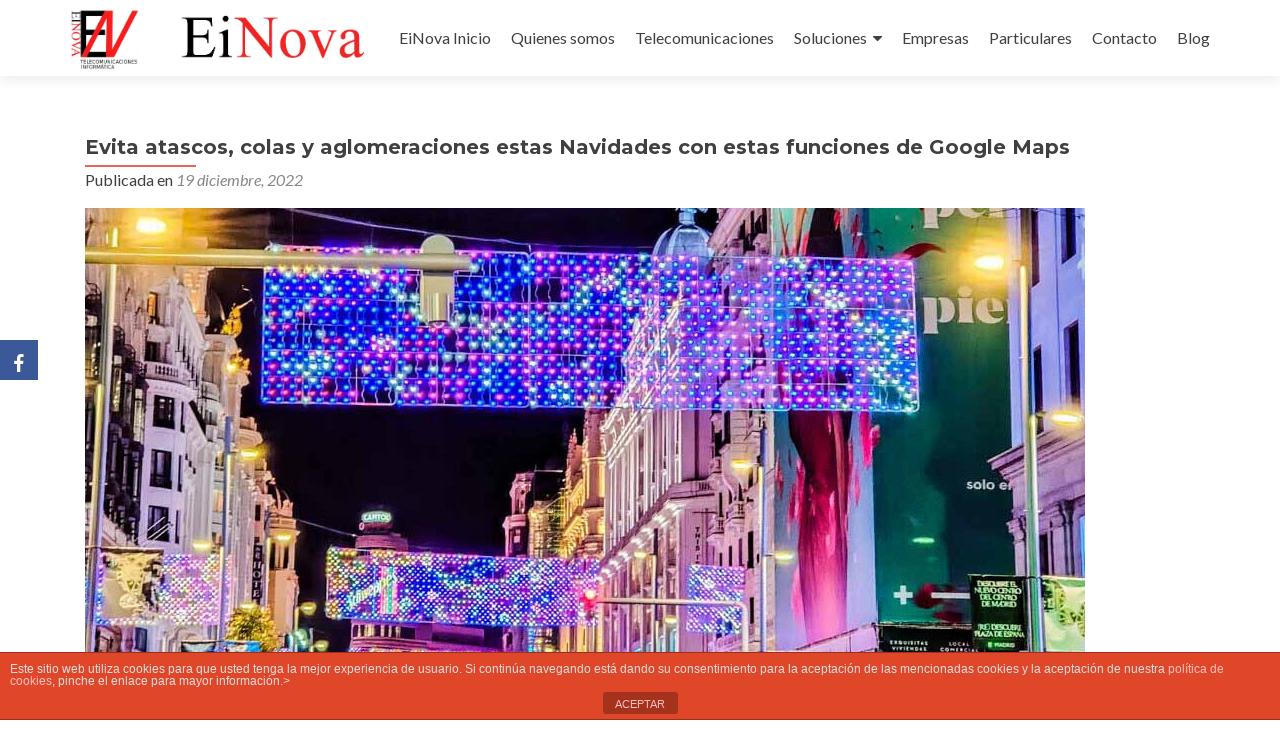

--- FILE ---
content_type: text/html; charset=UTF-8
request_url: http://www.einova.es/evita-atascos-colas-y-aglomeraciones-estas-navidades-con-estas-funciones-de-google-maps/
body_size: 16464
content:
<!DOCTYPE html>

<html lang="es">

<head>

<meta charset="UTF-8">
<meta name="viewport" content="width=device-width, initial-scale=1">
<link rel="profile" href="http://gmpg.org/xfn/11">
<link rel="pingback" href="http://www.einova.es/xmlrpc.php">

<meta name='robots' content='index, follow, max-image-preview:large, max-snippet:-1, max-video-preview:-1' />

	<!-- This site is optimized with the Yoast SEO plugin v20.11 - https://yoast.com/wordpress/plugins/seo/ -->
	<title>Evita atascos, colas y aglomeraciones estas Navidades con estas funciones de Google Maps -Einova Ibiza</title>
	<meta name="description" content="Cuando llegada de la Navidad nos apetece m&aacute;s salir a la calle para disfrutar de las luces y decoraci&oacute;n navide&ntilde;a, comer y cenar fuera" />
	<link rel="canonical" href="https://www.einova.es/evita-atascos-colas-y-aglomeraciones-estas-navidades-con-estas-funciones-de-google-maps/" />
	<meta property="og:locale" content="es_ES" />
	<meta property="og:type" content="article" />
	<meta property="og:title" content="Evita atascos, colas y aglomeraciones estas Navidades con estas funciones de Google Maps -Einova Ibiza" />
	<meta property="og:description" content="Cuando llegada de la Navidad nos apetece m&aacute;s salir a la calle para disfrutar de las luces y decoraci&oacute;n navide&ntilde;a, comer y cenar fuera" />
	<meta property="og:url" content="https://www.einova.es/evita-atascos-colas-y-aglomeraciones-estas-navidades-con-estas-funciones-de-google-maps/" />
	<meta property="og:site_name" content="Einova" />
	<meta property="article:publisher" content="https://www.facebook.com/EinovaInformatica/" />
	<meta property="article:published_time" content="2022-12-19T00:12:12+00:00" />
	<meta property="og:image" content="https://i.blogs.es/816751/aglomeraciones/1024_2000.jpg" />
	<meta name="author" content="droldan" />
	<meta name="twitter:card" content="summary_large_image" />
	<meta name="twitter:label1" content="Escrito por" />
	<meta name="twitter:data1" content="droldan" />
	<meta name="twitter:label2" content="Tiempo de lectura" />
	<meta name="twitter:data2" content="2 minutos" />
	<script type="application/ld+json" class="yoast-schema-graph">{"@context":"https://schema.org","@graph":[{"@type":"Article","@id":"https://www.einova.es/evita-atascos-colas-y-aglomeraciones-estas-navidades-con-estas-funciones-de-google-maps/#article","isPartOf":{"@id":"https://www.einova.es/evita-atascos-colas-y-aglomeraciones-estas-navidades-con-estas-funciones-de-google-maps/"},"author":{"name":"droldan","@id":"http://www.einova.es/#/schema/person/ebcd304704f55e1a1de2cdf3d1736c0a"},"headline":"Evita atascos, colas y aglomeraciones estas Navidades con estas funciones de Google Maps","datePublished":"2022-12-19T00:12:12+00:00","dateModified":"2022-12-19T00:12:12+00:00","mainEntityOfPage":{"@id":"https://www.einova.es/evita-atascos-colas-y-aglomeraciones-estas-navidades-con-estas-funciones-de-google-maps/"},"wordCount":376,"publisher":{"@id":"http://www.einova.es/#organization"},"image":{"@id":"https://www.einova.es/evita-atascos-colas-y-aglomeraciones-estas-navidades-con-estas-funciones-de-google-maps/#primaryimage"},"thumbnailUrl":"https://i.blogs.es/816751/aglomeraciones/1024_2000.jpg","inLanguage":"es"},{"@type":"WebPage","@id":"https://www.einova.es/evita-atascos-colas-y-aglomeraciones-estas-navidades-con-estas-funciones-de-google-maps/","url":"https://www.einova.es/evita-atascos-colas-y-aglomeraciones-estas-navidades-con-estas-funciones-de-google-maps/","name":"Evita atascos, colas y aglomeraciones estas Navidades con estas funciones de Google Maps -Einova Ibiza","isPartOf":{"@id":"http://www.einova.es/#website"},"primaryImageOfPage":{"@id":"https://www.einova.es/evita-atascos-colas-y-aglomeraciones-estas-navidades-con-estas-funciones-de-google-maps/#primaryimage"},"image":{"@id":"https://www.einova.es/evita-atascos-colas-y-aglomeraciones-estas-navidades-con-estas-funciones-de-google-maps/#primaryimage"},"thumbnailUrl":"https://i.blogs.es/816751/aglomeraciones/1024_2000.jpg","datePublished":"2022-12-19T00:12:12+00:00","dateModified":"2022-12-19T00:12:12+00:00","description":"Cuando llegada de la Navidad nos apetece m&aacute;s salir a la calle para disfrutar de las luces y decoraci&oacute;n navide&ntilde;a, comer y cenar fuera","breadcrumb":{"@id":"https://www.einova.es/evita-atascos-colas-y-aglomeraciones-estas-navidades-con-estas-funciones-de-google-maps/#breadcrumb"},"inLanguage":"es","potentialAction":[{"@type":"ReadAction","target":["https://www.einova.es/evita-atascos-colas-y-aglomeraciones-estas-navidades-con-estas-funciones-de-google-maps/"]}]},{"@type":"ImageObject","inLanguage":"es","@id":"https://www.einova.es/evita-atascos-colas-y-aglomeraciones-estas-navidades-con-estas-funciones-de-google-maps/#primaryimage","url":"https://i.blogs.es/816751/aglomeraciones/1024_2000.jpg","contentUrl":"https://i.blogs.es/816751/aglomeraciones/1024_2000.jpg"},{"@type":"BreadcrumbList","@id":"https://www.einova.es/evita-atascos-colas-y-aglomeraciones-estas-navidades-con-estas-funciones-de-google-maps/#breadcrumb","itemListElement":[{"@type":"ListItem","position":1,"name":"Portada","item":"http://www.einova.es/"},{"@type":"ListItem","position":2,"name":"Blog &#8211; Einova Informática","item":"http://www.einova.es/blog-einova-informatica/"},{"@type":"ListItem","position":3,"name":"Evita atascos, colas y aglomeraciones estas Navidades con estas funciones de Google Maps"}]},{"@type":"WebSite","@id":"http://www.einova.es/#website","url":"http://www.einova.es/","name":"Einova","description":"Telecomunicaciones e Informática","publisher":{"@id":"http://www.einova.es/#organization"},"potentialAction":[{"@type":"SearchAction","target":{"@type":"EntryPoint","urlTemplate":"http://www.einova.es/?s={search_term_string}"},"query-input":"required name=search_term_string"}],"inLanguage":"es"},{"@type":"Organization","@id":"http://www.einova.es/#organization","name":"Einova","url":"http://www.einova.es/","logo":{"@type":"ImageObject","inLanguage":"es","@id":"http://www.einova.es/#/schema/logo/image/","url":"https://www.einova.es/wp-content/uploads/2017/09/cropped-EINOVALOGO-1.jpg","contentUrl":"https://www.einova.es/wp-content/uploads/2017/09/cropped-EINOVALOGO-1.jpg","width":512,"height":512,"caption":"Einova"},"image":{"@id":"http://www.einova.es/#/schema/logo/image/"},"sameAs":["https://www.facebook.com/EinovaInformatica/"]},{"@type":"Person","@id":"http://www.einova.es/#/schema/person/ebcd304704f55e1a1de2cdf3d1736c0a","name":"droldan","image":{"@type":"ImageObject","inLanguage":"es","@id":"http://www.einova.es/#/schema/person/image/","url":"http://2.gravatar.com/avatar/269f08407a200525a6aef321da5ab247?s=96&d=mm&r=g","contentUrl":"http://2.gravatar.com/avatar/269f08407a200525a6aef321da5ab247?s=96&d=mm&r=g","caption":"droldan"}}]}</script>
	<!-- / Yoast SEO plugin. -->


<link rel='dns-prefetch' href='//www.einova.es' />
<link rel='dns-prefetch' href='//fonts.googleapis.com' />
<link rel="alternate" type="application/rss+xml" title="Einova &raquo; Feed" href="http://www.einova.es/feed/" />
<link rel="alternate" type="application/rss+xml" title="Einova &raquo; Feed de los comentarios" href="http://www.einova.es/comments/feed/" />
<script type="text/javascript">
window._wpemojiSettings = {"baseUrl":"https:\/\/s.w.org\/images\/core\/emoji\/14.0.0\/72x72\/","ext":".png","svgUrl":"https:\/\/s.w.org\/images\/core\/emoji\/14.0.0\/svg\/","svgExt":".svg","source":{"concatemoji":"http:\/\/www.einova.es\/wp-includes\/js\/wp-emoji-release.min.js?ver=6.2.8"}};
/*! This file is auto-generated */
!function(e,a,t){var n,r,o,i=a.createElement("canvas"),p=i.getContext&&i.getContext("2d");function s(e,t){p.clearRect(0,0,i.width,i.height),p.fillText(e,0,0);e=i.toDataURL();return p.clearRect(0,0,i.width,i.height),p.fillText(t,0,0),e===i.toDataURL()}function c(e){var t=a.createElement("script");t.src=e,t.defer=t.type="text/javascript",a.getElementsByTagName("head")[0].appendChild(t)}for(o=Array("flag","emoji"),t.supports={everything:!0,everythingExceptFlag:!0},r=0;r<o.length;r++)t.supports[o[r]]=function(e){if(p&&p.fillText)switch(p.textBaseline="top",p.font="600 32px Arial",e){case"flag":return s("\ud83c\udff3\ufe0f\u200d\u26a7\ufe0f","\ud83c\udff3\ufe0f\u200b\u26a7\ufe0f")?!1:!s("\ud83c\uddfa\ud83c\uddf3","\ud83c\uddfa\u200b\ud83c\uddf3")&&!s("\ud83c\udff4\udb40\udc67\udb40\udc62\udb40\udc65\udb40\udc6e\udb40\udc67\udb40\udc7f","\ud83c\udff4\u200b\udb40\udc67\u200b\udb40\udc62\u200b\udb40\udc65\u200b\udb40\udc6e\u200b\udb40\udc67\u200b\udb40\udc7f");case"emoji":return!s("\ud83e\udef1\ud83c\udffb\u200d\ud83e\udef2\ud83c\udfff","\ud83e\udef1\ud83c\udffb\u200b\ud83e\udef2\ud83c\udfff")}return!1}(o[r]),t.supports.everything=t.supports.everything&&t.supports[o[r]],"flag"!==o[r]&&(t.supports.everythingExceptFlag=t.supports.everythingExceptFlag&&t.supports[o[r]]);t.supports.everythingExceptFlag=t.supports.everythingExceptFlag&&!t.supports.flag,t.DOMReady=!1,t.readyCallback=function(){t.DOMReady=!0},t.supports.everything||(n=function(){t.readyCallback()},a.addEventListener?(a.addEventListener("DOMContentLoaded",n,!1),e.addEventListener("load",n,!1)):(e.attachEvent("onload",n),a.attachEvent("onreadystatechange",function(){"complete"===a.readyState&&t.readyCallback()})),(e=t.source||{}).concatemoji?c(e.concatemoji):e.wpemoji&&e.twemoji&&(c(e.twemoji),c(e.wpemoji)))}(window,document,window._wpemojiSettings);
</script>
<style type="text/css">
img.wp-smiley,
img.emoji {
	display: inline !important;
	border: none !important;
	box-shadow: none !important;
	height: 1em !important;
	width: 1em !important;
	margin: 0 0.07em !important;
	vertical-align: -0.1em !important;
	background: none !important;
	padding: 0 !important;
}
</style>
	<link rel='stylesheet' id='wp-block-library-css' href='http://www.einova.es/wp-includes/css/dist/block-library/style.min.css?ver=6.2.8' type='text/css' media='all' />
<link rel='stylesheet' id='classic-theme-styles-css' href='http://www.einova.es/wp-includes/css/classic-themes.min.css?ver=6.2.8' type='text/css' media='all' />
<style id='global-styles-inline-css' type='text/css'>
body{--wp--preset--color--black: #000000;--wp--preset--color--cyan-bluish-gray: #abb8c3;--wp--preset--color--white: #ffffff;--wp--preset--color--pale-pink: #f78da7;--wp--preset--color--vivid-red: #cf2e2e;--wp--preset--color--luminous-vivid-orange: #ff6900;--wp--preset--color--luminous-vivid-amber: #fcb900;--wp--preset--color--light-green-cyan: #7bdcb5;--wp--preset--color--vivid-green-cyan: #00d084;--wp--preset--color--pale-cyan-blue: #8ed1fc;--wp--preset--color--vivid-cyan-blue: #0693e3;--wp--preset--color--vivid-purple: #9b51e0;--wp--preset--gradient--vivid-cyan-blue-to-vivid-purple: linear-gradient(135deg,rgba(6,147,227,1) 0%,rgb(155,81,224) 100%);--wp--preset--gradient--light-green-cyan-to-vivid-green-cyan: linear-gradient(135deg,rgb(122,220,180) 0%,rgb(0,208,130) 100%);--wp--preset--gradient--luminous-vivid-amber-to-luminous-vivid-orange: linear-gradient(135deg,rgba(252,185,0,1) 0%,rgba(255,105,0,1) 100%);--wp--preset--gradient--luminous-vivid-orange-to-vivid-red: linear-gradient(135deg,rgba(255,105,0,1) 0%,rgb(207,46,46) 100%);--wp--preset--gradient--very-light-gray-to-cyan-bluish-gray: linear-gradient(135deg,rgb(238,238,238) 0%,rgb(169,184,195) 100%);--wp--preset--gradient--cool-to-warm-spectrum: linear-gradient(135deg,rgb(74,234,220) 0%,rgb(151,120,209) 20%,rgb(207,42,186) 40%,rgb(238,44,130) 60%,rgb(251,105,98) 80%,rgb(254,248,76) 100%);--wp--preset--gradient--blush-light-purple: linear-gradient(135deg,rgb(255,206,236) 0%,rgb(152,150,240) 100%);--wp--preset--gradient--blush-bordeaux: linear-gradient(135deg,rgb(254,205,165) 0%,rgb(254,45,45) 50%,rgb(107,0,62) 100%);--wp--preset--gradient--luminous-dusk: linear-gradient(135deg,rgb(255,203,112) 0%,rgb(199,81,192) 50%,rgb(65,88,208) 100%);--wp--preset--gradient--pale-ocean: linear-gradient(135deg,rgb(255,245,203) 0%,rgb(182,227,212) 50%,rgb(51,167,181) 100%);--wp--preset--gradient--electric-grass: linear-gradient(135deg,rgb(202,248,128) 0%,rgb(113,206,126) 100%);--wp--preset--gradient--midnight: linear-gradient(135deg,rgb(2,3,129) 0%,rgb(40,116,252) 100%);--wp--preset--duotone--dark-grayscale: url('#wp-duotone-dark-grayscale');--wp--preset--duotone--grayscale: url('#wp-duotone-grayscale');--wp--preset--duotone--purple-yellow: url('#wp-duotone-purple-yellow');--wp--preset--duotone--blue-red: url('#wp-duotone-blue-red');--wp--preset--duotone--midnight: url('#wp-duotone-midnight');--wp--preset--duotone--magenta-yellow: url('#wp-duotone-magenta-yellow');--wp--preset--duotone--purple-green: url('#wp-duotone-purple-green');--wp--preset--duotone--blue-orange: url('#wp-duotone-blue-orange');--wp--preset--font-size--small: 13px;--wp--preset--font-size--medium: 20px;--wp--preset--font-size--large: 36px;--wp--preset--font-size--x-large: 42px;--wp--preset--spacing--20: 0.44rem;--wp--preset--spacing--30: 0.67rem;--wp--preset--spacing--40: 1rem;--wp--preset--spacing--50: 1.5rem;--wp--preset--spacing--60: 2.25rem;--wp--preset--spacing--70: 3.38rem;--wp--preset--spacing--80: 5.06rem;--wp--preset--shadow--natural: 6px 6px 9px rgba(0, 0, 0, 0.2);--wp--preset--shadow--deep: 12px 12px 50px rgba(0, 0, 0, 0.4);--wp--preset--shadow--sharp: 6px 6px 0px rgba(0, 0, 0, 0.2);--wp--preset--shadow--outlined: 6px 6px 0px -3px rgba(255, 255, 255, 1), 6px 6px rgba(0, 0, 0, 1);--wp--preset--shadow--crisp: 6px 6px 0px rgba(0, 0, 0, 1);}:where(.is-layout-flex){gap: 0.5em;}body .is-layout-flow > .alignleft{float: left;margin-inline-start: 0;margin-inline-end: 2em;}body .is-layout-flow > .alignright{float: right;margin-inline-start: 2em;margin-inline-end: 0;}body .is-layout-flow > .aligncenter{margin-left: auto !important;margin-right: auto !important;}body .is-layout-constrained > .alignleft{float: left;margin-inline-start: 0;margin-inline-end: 2em;}body .is-layout-constrained > .alignright{float: right;margin-inline-start: 2em;margin-inline-end: 0;}body .is-layout-constrained > .aligncenter{margin-left: auto !important;margin-right: auto !important;}body .is-layout-constrained > :where(:not(.alignleft):not(.alignright):not(.alignfull)){max-width: var(--wp--style--global--content-size);margin-left: auto !important;margin-right: auto !important;}body .is-layout-constrained > .alignwide{max-width: var(--wp--style--global--wide-size);}body .is-layout-flex{display: flex;}body .is-layout-flex{flex-wrap: wrap;align-items: center;}body .is-layout-flex > *{margin: 0;}:where(.wp-block-columns.is-layout-flex){gap: 2em;}.has-black-color{color: var(--wp--preset--color--black) !important;}.has-cyan-bluish-gray-color{color: var(--wp--preset--color--cyan-bluish-gray) !important;}.has-white-color{color: var(--wp--preset--color--white) !important;}.has-pale-pink-color{color: var(--wp--preset--color--pale-pink) !important;}.has-vivid-red-color{color: var(--wp--preset--color--vivid-red) !important;}.has-luminous-vivid-orange-color{color: var(--wp--preset--color--luminous-vivid-orange) !important;}.has-luminous-vivid-amber-color{color: var(--wp--preset--color--luminous-vivid-amber) !important;}.has-light-green-cyan-color{color: var(--wp--preset--color--light-green-cyan) !important;}.has-vivid-green-cyan-color{color: var(--wp--preset--color--vivid-green-cyan) !important;}.has-pale-cyan-blue-color{color: var(--wp--preset--color--pale-cyan-blue) !important;}.has-vivid-cyan-blue-color{color: var(--wp--preset--color--vivid-cyan-blue) !important;}.has-vivid-purple-color{color: var(--wp--preset--color--vivid-purple) !important;}.has-black-background-color{background-color: var(--wp--preset--color--black) !important;}.has-cyan-bluish-gray-background-color{background-color: var(--wp--preset--color--cyan-bluish-gray) !important;}.has-white-background-color{background-color: var(--wp--preset--color--white) !important;}.has-pale-pink-background-color{background-color: var(--wp--preset--color--pale-pink) !important;}.has-vivid-red-background-color{background-color: var(--wp--preset--color--vivid-red) !important;}.has-luminous-vivid-orange-background-color{background-color: var(--wp--preset--color--luminous-vivid-orange) !important;}.has-luminous-vivid-amber-background-color{background-color: var(--wp--preset--color--luminous-vivid-amber) !important;}.has-light-green-cyan-background-color{background-color: var(--wp--preset--color--light-green-cyan) !important;}.has-vivid-green-cyan-background-color{background-color: var(--wp--preset--color--vivid-green-cyan) !important;}.has-pale-cyan-blue-background-color{background-color: var(--wp--preset--color--pale-cyan-blue) !important;}.has-vivid-cyan-blue-background-color{background-color: var(--wp--preset--color--vivid-cyan-blue) !important;}.has-vivid-purple-background-color{background-color: var(--wp--preset--color--vivid-purple) !important;}.has-black-border-color{border-color: var(--wp--preset--color--black) !important;}.has-cyan-bluish-gray-border-color{border-color: var(--wp--preset--color--cyan-bluish-gray) !important;}.has-white-border-color{border-color: var(--wp--preset--color--white) !important;}.has-pale-pink-border-color{border-color: var(--wp--preset--color--pale-pink) !important;}.has-vivid-red-border-color{border-color: var(--wp--preset--color--vivid-red) !important;}.has-luminous-vivid-orange-border-color{border-color: var(--wp--preset--color--luminous-vivid-orange) !important;}.has-luminous-vivid-amber-border-color{border-color: var(--wp--preset--color--luminous-vivid-amber) !important;}.has-light-green-cyan-border-color{border-color: var(--wp--preset--color--light-green-cyan) !important;}.has-vivid-green-cyan-border-color{border-color: var(--wp--preset--color--vivid-green-cyan) !important;}.has-pale-cyan-blue-border-color{border-color: var(--wp--preset--color--pale-cyan-blue) !important;}.has-vivid-cyan-blue-border-color{border-color: var(--wp--preset--color--vivid-cyan-blue) !important;}.has-vivid-purple-border-color{border-color: var(--wp--preset--color--vivid-purple) !important;}.has-vivid-cyan-blue-to-vivid-purple-gradient-background{background: var(--wp--preset--gradient--vivid-cyan-blue-to-vivid-purple) !important;}.has-light-green-cyan-to-vivid-green-cyan-gradient-background{background: var(--wp--preset--gradient--light-green-cyan-to-vivid-green-cyan) !important;}.has-luminous-vivid-amber-to-luminous-vivid-orange-gradient-background{background: var(--wp--preset--gradient--luminous-vivid-amber-to-luminous-vivid-orange) !important;}.has-luminous-vivid-orange-to-vivid-red-gradient-background{background: var(--wp--preset--gradient--luminous-vivid-orange-to-vivid-red) !important;}.has-very-light-gray-to-cyan-bluish-gray-gradient-background{background: var(--wp--preset--gradient--very-light-gray-to-cyan-bluish-gray) !important;}.has-cool-to-warm-spectrum-gradient-background{background: var(--wp--preset--gradient--cool-to-warm-spectrum) !important;}.has-blush-light-purple-gradient-background{background: var(--wp--preset--gradient--blush-light-purple) !important;}.has-blush-bordeaux-gradient-background{background: var(--wp--preset--gradient--blush-bordeaux) !important;}.has-luminous-dusk-gradient-background{background: var(--wp--preset--gradient--luminous-dusk) !important;}.has-pale-ocean-gradient-background{background: var(--wp--preset--gradient--pale-ocean) !important;}.has-electric-grass-gradient-background{background: var(--wp--preset--gradient--electric-grass) !important;}.has-midnight-gradient-background{background: var(--wp--preset--gradient--midnight) !important;}.has-small-font-size{font-size: var(--wp--preset--font-size--small) !important;}.has-medium-font-size{font-size: var(--wp--preset--font-size--medium) !important;}.has-large-font-size{font-size: var(--wp--preset--font-size--large) !important;}.has-x-large-font-size{font-size: var(--wp--preset--font-size--x-large) !important;}
.wp-block-navigation a:where(:not(.wp-element-button)){color: inherit;}
:where(.wp-block-columns.is-layout-flex){gap: 2em;}
.wp-block-pullquote{font-size: 1.5em;line-height: 1.6;}
</style>
<link rel='stylesheet' id='front-estilos-css' href='http://www.einova.es/wp-content/plugins/asesor-cookies-para-la-ley-en-espana/html/front/estilos.css?ver=6.2.8' type='text/css' media='all' />
<link rel='stylesheet' id='cfc_style-css' href='http://www.einova.es/wp-content/plugins/cf7-customizer/assets/css/style.min.css?ver=1.0' type='text/css' media='all' />
<link rel='stylesheet' id='contact-form-7-css' href='http://www.einova.es/wp-content/plugins/contact-form-7/includes/css/styles.css?ver=5.7.7' type='text/css' media='all' />
<link rel='stylesheet' id='obfx-module-pub-css-módulo-de-intercambio-social-0-css' href='http://www.einova.es/wp-content/plugins/themeisle-companion/obfx_modules/social-sharing/css/public.css?ver=2.10.26' type='text/css' media='all' />
<link rel='stylesheet' id='obfx-module-pub-css-módulo-de-intercambio-social-1-css' href='http://www.einova.es/wp-content/plugins/themeisle-companion/obfx_modules/social-sharing/css/vendor/socicon/socicon.css?ver=2.10.26' type='text/css' media='all' />
<link rel='stylesheet' id='zerif_bootstrap_style-css' href='http://www.einova.es/wp-content/themes/zerif-lite/css/bootstrap.css?ver=6.2.8' type='text/css' media='all' />
<link rel='stylesheet' id='zerif_fontawesome-css' href='http://www.einova.es/wp-content/themes/zerif-lite/css/font-awesome.min.css?ver=v1' type='text/css' media='all' />
<link rel='stylesheet' id='chld_thm_cfg_parent-css' href='http://www.einova.es/wp-content/themes/zerif-lite/style.css?ver=6.2.8' type='text/css' media='all' />
<link rel='stylesheet' id='zerif_style-css' href='http://www.einova.es/wp-content/themes/zerif-lite-child/style.css?ver=1.8.5.29.1505470856' type='text/css' media='all' />
<link rel='stylesheet' id='zerif_responsive_style-css' href='http://www.einova.es/wp-content/themes/zerif-lite/css/responsive.css?ver=v1' type='text/css' media='all' />
<link rel='stylesheet' id='chld_thm_cfg_separate-css' href='http://www.einova.es/wp-content/themes/zerif-lite-child/ctc-style.css?ver=1.8.5.29.1505470856' type='text/css' media='all' />
<link rel='stylesheet' id='zerif_font-css' href='//fonts.googleapis.com/css?family=Lato%3A300%2C400%2C700%2C400italic%7CMontserrat%3A400%2C700%7CHomemade+Apple&#038;subset=latin%2Clatin-ext' type='text/css' media='all' />
<link rel='stylesheet' id='zerif_font_all-css' href='//fonts.googleapis.com/css?family=Open+Sans%3A300%2C300italic%2C400%2C400italic%2C600%2C600italic%2C700%2C700italic%2C800%2C800italic&#038;subset=latin&#038;ver=6.2.8' type='text/css' media='all' />
<!--[if lt IE 9]>
<link rel='stylesheet' id='zerif_ie_style-css' href='http://www.einova.es/wp-content/themes/zerif-lite/css/ie.css?ver=v1' type='text/css' media='all' />
<![endif]-->
<link rel='stylesheet' id='tf-compiled-options-cfc-css' href='http://www.einova.es/wp-content/uploads/titan-framework-cfc-css.css?ver=6.2.8' type='text/css' media='all' />
<script type='text/javascript' src='http://www.einova.es/wp-includes/js/jquery/jquery.min.js?ver=3.6.4' id='jquery-core-js'></script>
<script type='text/javascript' src='http://www.einova.es/wp-includes/js/jquery/jquery-migrate.min.js?ver=3.4.0' id='jquery-migrate-js'></script>
<script type='text/javascript' id='front-principal-js-extra'>
/* <![CDATA[ */
var cdp_cookies_info = {"url_plugin":"http:\/\/www.einova.es\/wp-content\/plugins\/asesor-cookies-para-la-ley-en-espana\/plugin.php","url_admin_ajax":"http:\/\/www.einova.es\/wp-admin\/admin-ajax.php"};
/* ]]> */
</script>
<script type='text/javascript' src='http://www.einova.es/wp-content/plugins/asesor-cookies-para-la-ley-en-espana/html/front/principal.js?ver=6.2.8' id='front-principal-js'></script>
<script type='text/javascript' src='http://www.einova.es/wp-content/plugins/cf7-customizer/assets/js/custom.min.js?ver=6.2.8' id='cfc_customJs-js'></script>
<script type='text/javascript' id='pirate-forms-custom-spam-js-extra'>
/* <![CDATA[ */
var pf = {"spam":{"label":"\u00a1Soy un humano!","value":"a6e0ecea72"}};
/* ]]> */
</script>
<script type='text/javascript' src='http://www.einova.es/wp-content/plugins/pirate-forms/public/js/custom-spam.js?ver=6.2.8' id='pirate-forms-custom-spam-js'></script>
<!--[if lt IE 9]>
<script type='text/javascript' src='http://www.einova.es/wp-content/themes/zerif-lite/js/html5.js?ver=6.2.8' id='zerif_html5-js'></script>
<![endif]-->
<link rel="https://api.w.org/" href="http://www.einova.es/wp-json/" /><link rel="alternate" type="application/json" href="http://www.einova.es/wp-json/wp/v2/posts/2022" /><link rel="EditURI" type="application/rsd+xml" title="RSD" href="http://www.einova.es/xmlrpc.php?rsd" />
<link rel="wlwmanifest" type="application/wlwmanifest+xml" href="http://www.einova.es/wp-includes/wlwmanifest.xml" />
<meta name="generator" content="WordPress 6.2.8" />
<link rel='shortlink' href='http://www.einova.es/?p=2022' />
<link rel="alternate" type="application/json+oembed" href="http://www.einova.es/wp-json/oembed/1.0/embed?url=http%3A%2F%2Fwww.einova.es%2Fevita-atascos-colas-y-aglomeraciones-estas-navidades-con-estas-funciones-de-google-maps%2F" />
<link rel="alternate" type="text/xml+oembed" href="http://www.einova.es/wp-json/oembed/1.0/embed?url=http%3A%2F%2Fwww.einova.es%2Fevita-atascos-colas-y-aglomeraciones-estas-navidades-con-estas-funciones-de-google-maps%2F&#038;format=xml" />
<!-- Introduce aquí tus scripts --><style type="text/css">.recentcomments a{display:inline !important;padding:0 !important;margin:0 !important;}</style><link rel="icon" href="http://www.einova.es/wp-content/uploads/2017/09/cropped-EINOVALOGO-1-32x32.jpg" sizes="32x32" />
<link rel="icon" href="http://www.einova.es/wp-content/uploads/2017/09/cropped-EINOVALOGO-1-192x192.jpg" sizes="192x192" />
<link rel="apple-touch-icon" href="http://www.einova.es/wp-content/uploads/2017/09/cropped-EINOVALOGO-1-180x180.jpg" />
<meta name="msapplication-TileImage" content="http://www.einova.es/wp-content/uploads/2017/09/cropped-EINOVALOGO-1-270x270.jpg" />
		<style type="text/css" id="wp-custom-css">
			@media screen and (max-width:1023px) {
.home-slider-plugin {
   padding-top: 111px;
}
}
@media screen and (max-width:767px) {
.home-slider-plugin {
    padding-top: 0px;
}
}
 @media screen and (min-width:768px) {
.home-slider-plugin {
    padding-top: 76px;
}
}		</style>
		<style id="sccss">/* Copyright*/
.zerif-copyright-box {display: none;}.sidebar-wrap {display: none;}.content-left-wrap {width: 100%;}.blog .sidebar-wrap {display: none;}.blog .content-left-wrap {width: 100%;} 
.copyright {
    background: transparent;
}
.copyright {
    padding: 100;
}
/*slider*/
@media screen and (max-width:1023px) {
.home-slider-plugin {
   padding-top: 111px;
}
}
@media screen and (max-width:767px) {
.home-slider-plugin {
    padding-top: 0px;
}
}
 @media screen and (min-width:768px) {
.home-slider-plugin {
    padding-top: 76px;
}
}
/*
/*
Formulario CF7 a 2 columnas responsive
*/
#responsive-form{
 max-width:400px /*-- change this to get your desired form width --*/;
 margin:0 auto;
        width:90%;
}
.form-row{
 width: 90%;
}
.column-half, .column-full{
 float: left;
 position: relative;
 padding: 0.65rem;
 width:110%;
 -webkit-box-sizing: border-box;
        -moz-box-sizing: border-box;
        box-sizing: border-box
}
.clearfix:after {
 content: "";
 display: table;
 clear: both;
}
 
/**---------------- Media query ----------------**/
@media only screen and (min-width: 48em) { 
 .column-half{
 width: 40%;
 }
}
/*Cambia iconos widgetsredondos a cuadrados y tamaño*/
.focus-box .service-icon {
    border-radius: 0;
}
.focus-box .service-icon .pixeden {
    border-radius: 0;
}
.focus-box .service-icon {
    width: 270px;
    height: 250px;
}

.focus-box .service-icon:hover {
    border-color: #FFFFFF!important ;
}
.focus-box .red-border-bottom:before{
    background: #FFFFFF!important ;
}

/*tamaño logo
    .navbar-brand {
        height:100px !important;   
    }
    .navbar-brand > a > img {
        max-height:80px !important;  
    }*/
/*desplaza logo a la dcha y modifica menu moviles (no aparece submenu)
    #main-nav .container {
        width: 1000px;
    }*/
/*no muestra icono hambruguesa modo movil*/
/*@media screen and (max-width: 768px) {
.navbar-toggle {
 display:none !important;
}
nav.navbar-collapse {
 display:block !important;
}
.responsive-logo {
 float:left !important;
}
nav.navbar-collapse ul li {
 width: auto !important;
 margin-left: 10px !important;
 border-bottom: none !important;
} 
#site-navigation {
 height: auto;
}
}*/
/*centra logo modo movil*/
@media screen and (max-width: 469px) {
.navbar-inverse .navbar-brand {
    float: none;
}
}
/*Elimina Mayusculas de titulos predeterminados*/
h1.intro-text {
    text-transform: none;
}
.section-header h2 {
    text-transform: none;
}
.newsletter h3{
    text-transform: none;
}
.custom-button {
    text-transform: none;
}
.sib_signup_form input[type="submit"] {
    text-transform: none!important;
}
.focus-box h5 {
    text-transform: none;
}
.skills .skill h6 {
    text-transform: none;
}
.team-member h5 {
    text-transform: none;
}
.package-header h5 {
    text-transform: none;
}
#carousel-homepage-latestnews .carousel-inner .item .latestnews-title a {
    text-transform: none;
}
/* REDUCIR ESPACIO ENTRE SECCIONES*/
/* Sección Nuestro enfoque */
.focus {
    padding-bottom: 10px; padding-top: 20px;
}
/* Section Portfolio (Zerif PRO) */
.works {
    padding-bottom: 10px; padding-top: 20px;
}
/* Sección Quiénes somos */
.about-us {
    padding-bottom: 10px; padding-top: 20px;
}
/* Sección Nuestro equipo */
.our-team {
    padding-bottom: 10px; padding-top: 20px;
}
/* Sección Testimonios */
.testimonial {
    padding-bottom: 10px; padding-top: 20px;
}
/* Sección con botón inferior */
.separator-one {
    padding-bottom: 10px; padding-top: 20px;
}
/* Sección con botón derecho */
.purchase-now {
    padding-bottom: 10px; padding-top: 20px;
}
/* Sección Contáctenos */
.contact-us {
    padding-bottom: 10px; padding-top: 20px;
}
/* Sección Últimas noticias */
.latest-news {
    padding-bottom: 10px; padding-top: 20px;
}
/*Blog*/
@media (min-width: 640px) {
.blog article.hentry,
.archive article.hentry {
    width: 48%;
}
.nav-links,
.blog article.hentry:nth-child(2n+1),
.archive article.hentry:nth-child(2n) {
    clear: both;
}
.archive .hentry,
.blog .hentry {
    margin: 0 1% 1.5em 1%;
    border-bottom: none;
}
.post-img-wrap a img {
    width: 100%;
}
.post-img-wrap {
    float: none;
    margin-right: 0;
    margin-bottom: 20px;
    display: block;
}
}

@media (max-width: 480px) {
.post-img-wrap a img {
    width: initial;
}
}</style>
</head>


	<body class="single single-post postid-2022 single-format-standard wp-custom-logo" >



<div id="mobilebgfix">
	<div class="mobile-bg-fix-img-wrap">
		<div class="mobile-bg-fix-img"></div>
	</div>
	<div class="mobile-bg-fix-whole-site">


<header id="home" class="header" itemscope="itemscope" itemtype="http://schema.org/WPHeader">

	<div id="main-nav" class="navbar navbar-inverse bs-docs-nav" role="banner">

		<div class="container">

			
			<div class="navbar-header responsive-logo">

				<button class="navbar-toggle collapsed" type="button" data-toggle="collapse" data-target=".bs-navbar-collapse">

				<span class="sr-only">Cambiar navegación</span>

				<span class="icon-bar"></span>

				<span class="icon-bar"></span>

				<span class="icon-bar"></span>

				</button>

					<div class="navbar-brand" itemscope itemtype="http://schema.org/Organization">

						<a href="http://www.einova.es/" class="custom-logo-link" rel="home"><img width="1478" height="309" src="http://www.einova.es/wp-content/uploads/2017/10/cropped-EINOVALWEB3-1.jpg" class="custom-logo" alt="Einova" decoding="async" srcset="http://www.einova.es/wp-content/uploads/2017/10/cropped-EINOVALWEB3-1.jpg 1478w, http://www.einova.es/wp-content/uploads/2017/10/cropped-EINOVALWEB3-1-300x63.jpg 300w, http://www.einova.es/wp-content/uploads/2017/10/cropped-EINOVALWEB3-1-768x161.jpg 768w, http://www.einova.es/wp-content/uploads/2017/10/cropped-EINOVALWEB3-1-1024x214.jpg 1024w" sizes="(max-width: 1478px) 100vw, 1478px" /></a>
					</div> <!-- /.navbar-brand -->

				</div> <!-- /.navbar-header -->

				<nav class="navbar-collapse bs-navbar-collapse collapse" id="site-navigation" itemscope itemtype="http://schema.org/SiteNavigationElement">
		<a class="screen-reader-text skip-link" href="#content">Ir al contenido</a>
		<ul id="menu-menu-principal" class="nav navbar-nav navbar-right responsive-nav main-nav-list"><li id="menu-item-26" class="menu-item menu-item-type-custom menu-item-object-custom menu-item-home menu-item-26"><a href="http://www.einova.es">EiNova Inicio</a></li>
<li id="menu-item-37" class="menu-item menu-item-type-post_type menu-item-object-page menu-item-37"><a href="http://www.einova.es/einova-telecomunicaciones-e-informatica-ibiza/quienes-somos/">Quienes somos</a></li>
<li id="menu-item-676" class="menu-item menu-item-type-post_type menu-item-object-page menu-item-676"><a href="http://www.einova.es/einova-telecomunicaciones-e-informatica-ibiza/telecomunicaciones/">Telecomunicaciones</a></li>
<li id="menu-item-413" class="menu-item menu-item-type-custom menu-item-object-custom menu-item-has-children menu-item-413"><a href="#">Soluciones</a>
<ul class="sub-menu">
	<li id="menu-item-411" class="menu-item menu-item-type-post_type menu-item-object-page menu-item-411"><a href="http://www.einova.es/sistema-gestion-esperas/">Q·SIGE</a></li>
	<li id="menu-item-512" class="menu-item menu-item-type-custom menu-item-object-custom menu-item-has-children menu-item-512"><a href="#">BDP Software TPV</a>
	<ul class="sub-menu">
		<li id="menu-item-516" class="menu-item menu-item-type-post_type menu-item-object-page menu-item-516"><a href="http://www.einova.es/bdp-gestion-hosteleria-punto-de-venta-tactil/">BDP Gestión Hostelería, Punto de venta táctil</a></li>
		<li id="menu-item-525" class="menu-item menu-item-type-post_type menu-item-object-page menu-item-525"><a href="http://www.einova.es/servicio-a-domicilio/">Servicio a Domicilio</a></li>
		<li id="menu-item-534" class="menu-item menu-item-type-post_type menu-item-object-page menu-item-534"><a href="http://www.einova.es/discotecas/">Discotecas</a></li>
		<li id="menu-item-533" class="menu-item menu-item-type-post_type menu-item-object-page menu-item-533"><a href="http://www.einova.es/comercio/">Comercio</a></li>
		<li id="menu-item-532" class="menu-item menu-item-type-post_type menu-item-object-page menu-item-532"><a href="http://www.einova.es/panaderias-y-pastelerias/">Panaderías y Pastelerías</a></li>
		<li id="menu-item-543" class="menu-item menu-item-type-post_type menu-item-object-page menu-item-543"><a href="http://www.einova.es/peluqueria-y-estetica/">Peluquería y Estética</a></li>
		<li id="menu-item-542" class="menu-item menu-item-type-post_type menu-item-object-page menu-item-542"><a href="http://www.einova.es/talla-y-color/">Talla y color</a></li>
		<li id="menu-item-541" class="menu-item menu-item-type-post_type menu-item-object-page menu-item-541"><a href="http://www.einova.es/bdp-cash/">BDP Cash</a></li>
	</ul>
</li>
	<li id="menu-item-547" class="menu-item menu-item-type-post_type menu-item-object-page menu-item-547"><a href="http://www.einova.es/bdp-software-hotel/">BDP Software Hotel</a></li>
	<li id="menu-item-511" class="menu-item menu-item-type-post_type menu-item-object-page menu-item-511"><a href="http://www.einova.es/energia-solar-fotovoltaica/">Energía Solar Fotovoltaica</a></li>
	<li id="menu-item-452" class="menu-item menu-item-type-post_type menu-item-object-page menu-item-452"><a href="http://www.einova.es/equipos-informaticos/">Equipos Informáticos</a></li>
	<li id="menu-item-486" class="menu-item menu-item-type-post_type menu-item-object-page menu-item-486"><a href="http://www.einova.es/instalaciones-audiovisuales/">Instalaciones Audiovisuales</a></li>
	<li id="menu-item-451" class="menu-item menu-item-type-post_type menu-item-object-page menu-item-451"><a href="http://www.einova.es/diseno-web/">Diseño Web</a></li>
	<li id="menu-item-453" class="menu-item menu-item-type-post_type menu-item-object-page menu-item-453"><a href="http://www.einova.es/programacion-a-medida/">Programación a medida</a></li>
</ul>
</li>
<li id="menu-item-347" class="menu-item menu-item-type-post_type menu-item-object-page menu-item-347"><a href="http://www.einova.es/einova-telecomunicaciones-e-informatica-ibiza/empresas/">Empresas</a></li>
<li id="menu-item-343" class="menu-item menu-item-type-post_type menu-item-object-page menu-item-343"><a href="http://www.einova.es/einova-telecomunicaciones-e-informatica-ibiza/particulares/">Particulares</a></li>
<li id="menu-item-64" class="menu-item menu-item-type-post_type menu-item-object-page menu-item-64"><a href="http://www.einova.es/einova-telecomunicaciones-e-informatica-ibiza/contacto/">Contacto</a></li>
<li id="menu-item-735" class="menu-item menu-item-type-post_type menu-item-object-page current_page_parent menu-item-735"><a href="http://www.einova.es/blog-einova-informatica/">Blog</a></li>
</ul>	</nav>
	
		</div> <!-- /.container -->

		
	</div> <!-- /#main-nav -->
	<!-- / END TOP BAR -->

<div class="clear"></div>

</header> <!-- / END HOME SECTION  -->

<div id="content" class="site-content">

	<div class="container">
				<div class="content-left-wrap col-md-9">
						<div id="primary" class="content-area">
				<main itemscope itemtype="http://schema.org/WebPageElement" itemprop="mainContentOfPage" id="main" class="site-main">
				<article id="post-2022" class="post-2022 post type-post status-publish format-standard hentry category-sin-categoria">

	<header class="entry-header">

		<h1 class="entry-title">Evita atascos, colas y aglomeraciones estas Navidades con estas funciones de Google Maps</h1>

		<div class="entry-meta">

			<span class="posted-on">Publicada en <a href="http://www.einova.es/evita-atascos-colas-y-aglomeraciones-estas-navidades-con-estas-funciones-de-google-maps/" rel="bookmark"><time class="entry-date published" datetime="2022-12-19T00:12:12+00:00">19 diciembre, 2022</time></a></span><span class="byline"> por <span class="author vcard"><a class="url fn n" href="http://www.einova.es/author/droldan/">droldan</a></span></span>
		</div><!-- .entry-meta -->

	</header><!-- .entry-header -->

	<div class="entry-content">

		<div>
<p>
      <img decoding="async" src="https://i.blogs.es/816751/aglomeraciones/1024_2000.jpg" alt="Evita atascos, colas y aglomeraciones estas Navidades con estas funciones de Google Maps"></p>
<p>Cuando llegada de la Navidad nos apetece m&aacute;s salir a la calle para disfrutar de las luces y decoraci&oacute;n navide&ntilde;a, comer y cenar fuera con nuestros amigos y familiares, y comprar los <a href="https://www.xatakandroid.com/guias-de-compra/siete-mejores-regalos-navidad-para-usuarios-android-30-euros">regalos de navidad</a>, pero a lo no nos apetece son los <strong>atascos, las largas colas y las aglomeraciones</strong>.</p>
<p><!-- BREAK 1 --></p>
<p>Por suerte <strong>Google Maps</strong> cuenta con varias herramientas que nos permite descubrir las <strong>horas en las que suele haber menos gente</strong> en los sitios a los que queremos ir, evit&aacute;ndonos esos largos tiempos de espera.</p>
<p><!-- BREAK 2 --><br />
<span id="more-2022"></span></p>
<div class="article-asset-video article-asset-large">
<div class="asset-content">
<div class="base-asset-video">
<div class="js-dailymotion">
    <script type="application/json">
     {"videoId":"x7zvldh","autoplay":true,"title":"13 TRUCOS para sacarle el M&Aacute;XIMO PROVECHO a GOOGLE MAPS","tag":"#Google"}
    </script></div>
</p></div>
</p></div>
</div>
<h2>Ver las horas punta</h2>
<div class="article-asset-image article-asset-large">
<div class="asset-content">
<div class="base-wrapper-image" style="padding-top: 66.127497621313%;"> <img decoding="async" alt="Horas Punta" src="https://i.blogs.es/49cf38/horas-punta/450_1000.webp"></div>
</p></div>
</div>
<p>Para evitar largas colas, o que te quedes sin mesa en tu restaurante favorito, tienes que abrir la ficha del sitio al que quieres ir, y en la pesta&ntilde;a &#8216;Resumen&#8217;, buscar la secci&oacute;n <strong>Horas punta</strong>. All&iacute; veras en una gr&aacute;fica la <strong>afluencia por horas</strong> para cada d&iacute;a de la semana, mostrando en magenta la afluencia en tiempo real.</p>
<p><!-- BREAK 3 --></p>
<h2>Ver la zonas concurridas</h2>
<div class="article-asset-image article-asset-normal">
<div class="asset-content">
<div class="base-wrapper-image" style="padding-top: 98.862019914651%;"> <img decoding="async" alt="Zona Concurrida" src="https://i.blogs.es/894999/zona-concurrida/450_1000.webp"></div>
</p></div>
</div>
<p>Para evitar las <strong>aglomeraciones</strong> tienes que explorar el mapa y localizar las <strong>zonas del mapa de color amarillo</strong>. Un indicador te informar&aacute; en tiempo real si se trata de una <strong>zona concurrida</strong>. Pulsando sobre dicho indicador podr&aacute;s ver las <strong>horas punta</strong> para saber qu&eacute; d&iacute;as y horas son las que menos gente hay en esas calles.</p>
<p><!-- BREAK 4 --></p>
<div class="desvio-container">
<div class="desvio">
<div class="desvio-figure js-desvio-figure">
   <a href="https://www.xatakandroid.com/aplicaciones-android/que-sigo-usando-google-maps-waze-otras-alternativas"><br />
    <img decoding="async" src="https://i.blogs.es/39f1fe/google-maps/375_142.webp" alt="Por qu&eacute; sigo usando Google Maps antes que Waze y otras alternativas" onerror="$this.src=" https:></a>
  </div>
<div class="desvio-summary">
<div class="desvio-taxonomy js-desvio-taxonomy">
    <a href="https://www.xatakandroid.com/aplicaciones-android/que-sigo-usando-google-maps-waze-otras-alternativas" class="desvio-taxonomy-anchor">En Xataka Android</a>
   </div>
<p>   <a href="https://www.xatakandroid.com/aplicaciones-android/que-sigo-usando-google-maps-waze-otras-alternativas" class="desvio-title js-desvio-title">Por qu&eacute; sigo usando Google Maps antes que Waze y otras alternativas</a>
  </div>
</p></div>
</div>
<h2>Tr&aacute;fico</h2>
<div class="article-asset-image article-asset-normal">
<div class="asset-content">
<div class="base-wrapper-image" style="padding-top: 98.862019914651%;"> <img decoding="async" alt="Trafico" src="https://i.blogs.es/f4a177/trafico/450_1000.webp"></div>
</p></div>
</div>
<p>Para evitar las retenciones durante tus desplazamientos, por defecto Google Maps al calcular la ruta m&aacute;s eficiente ya tiene en cuenta el tr&aacute;fico, pero cuando est&aacute;s mostrando la vista previa de la ruta ver&aacute;s una gr&aacute;fica de <strong>Tr&aacute;fico</strong> que te muestra la estimaci&oacute;n del tr&aacute;fico por horas, para que as&iacute; sepas cu&aacute;l ser&iacute;a el mejor momento para hacer ese trayecto seg&uacute;n estimaciones de d&iacute;as anteriores.</p>
<p><!-- BREAK 5 --></p>
<p> &#8211; <br /> La noticia<br />
      <a href="https://www.xatakandroid.com/navegacion-y-mapas/evita-atascos-colas-aglomeraciones-estas-navidades-estas-funciones-google-maps?utm_source=feedburner&amp;utm_medium=feed&amp;utm_campaign=18_Dec_2022"><br />
       <em> Evita atascos, colas y aglomeraciones estas Navidades con estas funciones de Google Maps </em><br />
      </a><br />
      fue publicada originalmente en<br />
      <a href="https://www.xatakandroid.com/?utm_source=feedburner&amp;utm_medium=feed&amp;utm_campaign=18_Dec_2022"><br />
       <strong> Xataka Android </strong><br />
      </a><br />
            por <a href="https://www.xatakandroid.com/autor/cosmos?utm_source=feedburner&amp;utm_medium=feed&amp;utm_campaign=18_Dec_2022"><br />
       Cosmos<br />
      </a><br />
      . </p>
</div>

	</div><!-- .entry-content -->

	<footer class="entry-footer">

		Guarda el <a href="http://www.einova.es/evita-atascos-colas-y-aglomeraciones-estas-navidades-con-estas-funciones-de-google-maps/" rel="bookmark">permalink</a>.
		
	</footer><!-- .entry-footer -->

</article><!-- #post-## -->

	<nav class="navigation post-navigation" aria-label="Entradas">
		<h2 class="screen-reader-text">Navegación de entradas</h2>
		<div class="nav-links"><div class="nav-previous"><a href="http://www.einova.es/siete-ajustes-de-camara-que-siempre-cambio-cuando-estreno-movil-y-algun-consejo-extra/" rel="prev"><span class="meta-nav">&larr;</span> Siete ajustes de cámara que siempre cambio cuando estreno móvil (y algún consejo extra)</a></div><div class="nav-next"><a href="http://www.einova.es/android-auto-8-6-es-oficial-ya-puedes-descargar-la-ultima-version-estable/" rel="next">Android Auto 8.6 es oficial: ya puedes descargar la última versión estable <span class="meta-nav">&rarr;</span></a></div></div>
	</nav>				</main><!-- #main -->
			</div><!-- #primary -->
					</div><!-- .content-left-wrap -->
					<div class="sidebar-wrap col-md-3 content-left-wrap">
		

	<div id="secondary" class="widget-area" role="complementary">

		
		<aside id="search-2" class="widget widget_search"><form role="search" method="get" class="search-form" action="http://www.einova.es/">
				<label>
					<span class="screen-reader-text">Buscar:</span>
					<input type="search" class="search-field" placeholder="Buscar &hellip;" value="" name="s" />
				</label>
				<input type="submit" class="search-submit" value="Buscar" />
			</form></aside>
		<aside id="recent-posts-2" class="widget widget_recent_entries">
		<h2 class="widget-title">Entradas recientes</h2>
		<ul>
											<li>
					<a href="http://www.einova.es/mas-de-una-docena-de-moviles-xiaomi-se-queda-sin-soporte-en-2026-si-el-tuyo-esta-en-la-lista-no-tendra-mas-actualizaciones/">Más de una docena de móviles Xiaomi se queda sin soporte en 2026. Si el tuyo está en la lista, no tendrá más actualizaciones</a>
									</li>
											<li>
					<a href="http://www.einova.es/me-he-quedado-sin-wrapped-de-youtube-o-gemini-este-fin-de-ano-no-tengo-ni-un-solo-resumen-y-la-culpa-es-solo-mia/">Me he quedado sin ‘Wrapped’ de YouTube o Gemini este fin de año. No tengo ni un solo resumen y la culpa es solo mía</a>
									</li>
											<li>
					<a href="http://www.einova.es/gemini-pudo-hacer-lo-que-chatgpt-no-convencerme-de-usar-la-ia-asi-es-como-se-ha-convertido-en-una-herramienta-imprescindible/">Gemini pudo hacer lo que ChatGPT no: convencerme de usar la IA. Así es como se ha convertido en una herramienta imprescindible</a>
									</li>
											<li>
					<a href="http://www.einova.es/mi-google-pixel-venia-con-una-vpn-gratis-y-sin-embargo-yo-sigo-pagando-por-una-tengo-buenas-razones/">Mi Google Pixel venía con una VPN gratis y sin embargo, yo sigo pagando por una: tengo buenas razones</a>
									</li>
											<li>
					<a href="http://www.einova.es/tres-navegadores-web-para-android-en-los-que-puedes-instalar-las-extensiones-de-chrome/">Tres navegadores web para Android en los que puedes instalar las extensiones de Chrome</a>
									</li>
					</ul>

		</aside><aside id="recent-comments-2" class="widget widget_recent_comments"><h2 class="widget-title">Comentarios recientes</h2><ul id="recentcomments"></ul></aside><aside id="archives-2" class="widget widget_archive"><h2 class="widget-title">Archivos</h2>
			<ul>
					<li><a href='http://www.einova.es/2025/12/'>diciembre 2025</a></li>
	<li><a href='http://www.einova.es/2025/11/'>noviembre 2025</a></li>
	<li><a href='http://www.einova.es/2025/10/'>octubre 2025</a></li>
	<li><a href='http://www.einova.es/2025/09/'>septiembre 2025</a></li>
	<li><a href='http://www.einova.es/2025/08/'>agosto 2025</a></li>
	<li><a href='http://www.einova.es/2025/07/'>julio 2025</a></li>
	<li><a href='http://www.einova.es/2025/06/'>junio 2025</a></li>
	<li><a href='http://www.einova.es/2025/05/'>mayo 2025</a></li>
	<li><a href='http://www.einova.es/2025/04/'>abril 2025</a></li>
	<li><a href='http://www.einova.es/2025/03/'>marzo 2025</a></li>
	<li><a href='http://www.einova.es/2025/02/'>febrero 2025</a></li>
	<li><a href='http://www.einova.es/2025/01/'>enero 2025</a></li>
	<li><a href='http://www.einova.es/2024/12/'>diciembre 2024</a></li>
	<li><a href='http://www.einova.es/2024/11/'>noviembre 2024</a></li>
	<li><a href='http://www.einova.es/2024/10/'>octubre 2024</a></li>
	<li><a href='http://www.einova.es/2024/09/'>septiembre 2024</a></li>
	<li><a href='http://www.einova.es/2024/08/'>agosto 2024</a></li>
	<li><a href='http://www.einova.es/2024/07/'>julio 2024</a></li>
	<li><a href='http://www.einova.es/2024/06/'>junio 2024</a></li>
	<li><a href='http://www.einova.es/2024/05/'>mayo 2024</a></li>
	<li><a href='http://www.einova.es/2024/04/'>abril 2024</a></li>
	<li><a href='http://www.einova.es/2024/03/'>marzo 2024</a></li>
	<li><a href='http://www.einova.es/2024/02/'>febrero 2024</a></li>
	<li><a href='http://www.einova.es/2024/01/'>enero 2024</a></li>
	<li><a href='http://www.einova.es/2023/12/'>diciembre 2023</a></li>
	<li><a href='http://www.einova.es/2023/11/'>noviembre 2023</a></li>
	<li><a href='http://www.einova.es/2023/10/'>octubre 2023</a></li>
	<li><a href='http://www.einova.es/2023/09/'>septiembre 2023</a></li>
	<li><a href='http://www.einova.es/2023/08/'>agosto 2023</a></li>
	<li><a href='http://www.einova.es/2023/07/'>julio 2023</a></li>
	<li><a href='http://www.einova.es/2023/06/'>junio 2023</a></li>
	<li><a href='http://www.einova.es/2023/05/'>mayo 2023</a></li>
	<li><a href='http://www.einova.es/2023/04/'>abril 2023</a></li>
	<li><a href='http://www.einova.es/2023/03/'>marzo 2023</a></li>
	<li><a href='http://www.einova.es/2023/02/'>febrero 2023</a></li>
	<li><a href='http://www.einova.es/2023/01/'>enero 2023</a></li>
	<li><a href='http://www.einova.es/2022/12/'>diciembre 2022</a></li>
	<li><a href='http://www.einova.es/2022/11/'>noviembre 2022</a></li>
	<li><a href='http://www.einova.es/2022/10/'>octubre 2022</a></li>
	<li><a href='http://www.einova.es/2022/09/'>septiembre 2022</a></li>
	<li><a href='http://www.einova.es/2022/08/'>agosto 2022</a></li>
	<li><a href='http://www.einova.es/2022/07/'>julio 2022</a></li>
	<li><a href='http://www.einova.es/2022/06/'>junio 2022</a></li>
	<li><a href='http://www.einova.es/2022/05/'>mayo 2022</a></li>
	<li><a href='http://www.einova.es/2022/04/'>abril 2022</a></li>
	<li><a href='http://www.einova.es/2022/03/'>marzo 2022</a></li>
	<li><a href='http://www.einova.es/2022/02/'>febrero 2022</a></li>
	<li><a href='http://www.einova.es/2022/01/'>enero 2022</a></li>
	<li><a href='http://www.einova.es/2021/12/'>diciembre 2021</a></li>
	<li><a href='http://www.einova.es/2021/11/'>noviembre 2021</a></li>
	<li><a href='http://www.einova.es/2021/10/'>octubre 2021</a></li>
	<li><a href='http://www.einova.es/2021/09/'>septiembre 2021</a></li>
	<li><a href='http://www.einova.es/2021/08/'>agosto 2021</a></li>
	<li><a href='http://www.einova.es/2021/07/'>julio 2021</a></li>
	<li><a href='http://www.einova.es/2021/06/'>junio 2021</a></li>
	<li><a href='http://www.einova.es/2021/05/'>mayo 2021</a></li>
	<li><a href='http://www.einova.es/2021/04/'>abril 2021</a></li>
	<li><a href='http://www.einova.es/2021/03/'>marzo 2021</a></li>
	<li><a href='http://www.einova.es/2021/02/'>febrero 2021</a></li>
	<li><a href='http://www.einova.es/2021/01/'>enero 2021</a></li>
	<li><a href='http://www.einova.es/2020/12/'>diciembre 2020</a></li>
	<li><a href='http://www.einova.es/2020/11/'>noviembre 2020</a></li>
	<li><a href='http://www.einova.es/2020/10/'>octubre 2020</a></li>
	<li><a href='http://www.einova.es/2020/09/'>septiembre 2020</a></li>
	<li><a href='http://www.einova.es/2020/08/'>agosto 2020</a></li>
	<li><a href='http://www.einova.es/2020/07/'>julio 2020</a></li>
	<li><a href='http://www.einova.es/2020/06/'>junio 2020</a></li>
	<li><a href='http://www.einova.es/2020/05/'>mayo 2020</a></li>
	<li><a href='http://www.einova.es/2020/04/'>abril 2020</a></li>
			</ul>

			</aside><aside id="categories-2" class="widget widget_categories"><h2 class="widget-title">Categorías</h2>
			<ul>
					<li class="cat-item cat-item-1"><a href="http://www.einova.es/category/sin-categoria/">Sin categoría</a>
</li>
			</ul>

			</aside><aside id="meta-2" class="widget widget_meta"><h2 class="widget-title">Meta</h2>
		<ul>
						<li><a rel="nofollow" href="http://www.einova.es/wp-login.php">Acceder</a></li>
			<li><a href="http://www.einova.es/feed/">Feed de entradas</a></li>
			<li><a href="http://www.einova.es/comments/feed/">Feed de comentarios</a></li>

			<li><a href="https://es.wordpress.org/">WordPress.org</a></li>
		</ul>

		</aside><aside id="text-7" class="widget widget_text"><h2 class="widget-title">Contacto</h2>			<div class="textwidget"><p>czxczcz&lt;cxz&lt;cxz&lt;cz&lt;c&lt;zc</p>
</div>
		</aside>
		
	</div><!-- #secondary -->

		</div><!-- .sidebar-wrap -->
		</div><!-- .container -->

</div><!-- .site-content -->


<footer id="footer" itemscope="itemscope" itemtype="http://schema.org/WPFooter">

	<div class="footer-widget-wrap"><div class="container"><div class="footer-widget col-xs-12 col-sm-4"><aside id="custom_html-3" class="widget_text widget footer-widget-footer widget_custom_html"><div class="textwidget custom-html-widget"><P ALIGN=left><BR><BR> EiNova <BR><BR><font size=2><font color="grey">
Einova es una empresa cuya principal actividad se enfoca al sector de las Telecomunicaciones e Informática. Hacemos del compromiso el factor diferencial de nuestro trabajo, compromiso que se traduce en servicio, calidad y seguridad</font></div></aside></div><div class="footer-widget col-xs-12 col-sm-4"><aside id="custom_html-4" class="widget_text widget footer-widget-footer widget_custom_html"><div class="textwidget custom-html-widget"><P ALIGN=left><BR><BR>SERVICIOS<BR><BR><font size=2><font color="grey">
Einova dispone de un porfolio de soluciones tecnológicas que se adaptan continuamente a las cambiantes necesidades del mercado y a nuestros clientes. </font></div></aside></div><div class="footer-widget col-xs-12 col-sm-4"><aside id="custom_html-5" class="widget_text widget footer-widget-footer widget_custom_html"><div class="textwidget custom-html-widget"><P ALIGN=center><BR><BR><a href=" http://www.einova.es/einova-telecomunicaciones-e-informatica-ibiza/contacto/">LOCALÍZANOS</a><BR><BR><font size=2><font color="grey">IBIZA (Baleares)<BR>
07800<BR>
Teléfono: <BR>
+34 627 02 88 38<BR>
<a href="mailto:info@einova.es">info@einova.es</a></font></div></aside></div></div></div>
	<div class="container">

		
		<div class="col-md-4 company-details"><div class="zerif-footer-email">
</div></div><div class="col-md-4 company-details"><div class="zerif-footer-phone">
<font SIZE="1">@Einova.es 2019   Todos los derechos reservados. <br /><a href="http://www.einova.es/politica-de-privacidad/"> Política de Privacidad  |  </a><a href="http://www.einova.es/aviso-legal/">Aviso Legal </a></font></div></div><div class="col-md-4 copyright"><ul class="social"><li id="facebook"><a target="_blank" href="https://www.facebook.com/EinovaInformatica/"><span class="sr-only">Enlace de Facebook</span> <i class="fa fa-facebook"></i></a></li><li id="twitter"><a target="_blank" href="https://twitter.com/EinovaIbiza"><span class="sr-only">Enlace de Twitter</span> <i class="fa fa-twitter"></i></a></li><li id="linkedin"><a target="_blank" href="https://www.linkedin.com/company/einova-informatica-y-telecomunicaciones/"><span class="sr-only">Enlace de Linkedin</span> <i class="fa fa-linkedin"></i></a></li><li><a target="_blank" href="https://plus.google.com/u/0/113402173632897549959"><i class="fa fa-google-plus-official"></i></a></li></ul><!-- .social --><div class="zerif-copyright-box"><a class="zerif-copyright" rel="nofollow">Zerif Lite </a>desarrollado por <a class="zerif-copyright" href="https://themeisle.com"  target="_blank" rel="nofollow"> ThemeIsle</a></div></div>	</div> <!-- / END CONTAINER -->

</footer> <!-- / END FOOOTER  -->


	</div><!-- mobile-bg-fix-whole-site -->
</div><!-- .mobile-bg-fix-wrap -->


<!-- HTML del pié de página -->
<div class="cdp-cookies-alerta  cdp-solapa-ocultar cdp-cookies-textos-izq cdp-cookies-tema-rojo">
	<div class="cdp-cookies-texto">
		<p style="font-size:12px !important;line-height:12px !important">Este sitio web utiliza cookies para que usted tenga la mejor experiencia de usuario. Si continúa navegando está dando su consentimiento para la aceptación de las mencionadas cookies y la aceptación de nuestra <a href="http://www.einova.es/politica-de-cookies/" style="font-size:12px !important;line-height:12px !important">política de cookies</a>, pinche el enlace para mayor información.></p>
		<a href="javascript:;" class="cdp-cookies-boton-cerrar">ACEPTAR</a> 
	</div>
	<a class="cdp-cookies-solapa">Aviso de cookies</a>
</div>
 	<ul class="obfx-sharing
	obfx-sharing-left 	">
					<li class="">
				<a class = "facebook"
					aria-label="Facebook"
										 href="https://www.facebook.com/sharer.php?u=http://www.einova.es/evita-atascos-colas-y-aglomeraciones-estas-navidades-con-estas-funciones-de-google-maps/">
					<i class="socicon-facebook"></i>
									</a>
			</li>
			</ul>
	<!-- Introduce aquí tus scripts --><script type='text/javascript' src='http://www.einova.es/wp-content/plugins/contact-form-7/includes/swv/js/index.js?ver=5.7.7' id='swv-js'></script>
<script type='text/javascript' id='contact-form-7-js-extra'>
/* <![CDATA[ */
var wpcf7 = {"api":{"root":"http:\/\/www.einova.es\/wp-json\/","namespace":"contact-form-7\/v1"}};
/* ]]> */
</script>
<script type='text/javascript' src='http://www.einova.es/wp-content/plugins/contact-form-7/includes/js/index.js?ver=5.7.7' id='contact-form-7-js'></script>
<script type='text/javascript' src='http://www.einova.es/wp-content/plugins/themeisle-companion/obfx_modules/social-sharing/js/public.js?ver=2.10.26' id='obfx-module-pub-js-social-sharing-0-js'></script>
<script type='text/javascript' src='http://www.einova.es/wp-content/themes/zerif-lite/js/bootstrap.min.js?ver=20120206' id='zerif_bootstrap_script-js'></script>
<script type='text/javascript' src='http://www.einova.es/wp-content/themes/zerif-lite/js/jquery.knob.js?ver=20120206' id='zerif_knob_nav-js'></script>
<script type='text/javascript' src='http://www.einova.es/wp-content/themes/zerif-lite/js/smoothscroll.js?ver=20120206' id='zerif_smoothscroll-js'></script>
<script type='text/javascript' src='http://www.einova.es/wp-content/themes/zerif-lite/js/scrollReveal.js?ver=20120206' id='zerif_scrollReveal_script-js'></script>
<script type='text/javascript' src='http://www.einova.es/wp-content/themes/zerif-lite/js/zerif.js?ver=20120206' id='zerif_script-js'></script>
<script type='text/javascript' src='https://www.google.com/recaptcha/api.js?hl=es_ES&#038;ver=6.2.8' id='google-recaptcha-js'></script>
<script type='text/javascript' src='http://www.einova.es/wp-includes/js/dist/vendor/wp-polyfill-inert.min.js?ver=3.1.2' id='wp-polyfill-inert-js'></script>
<script type='text/javascript' src='http://www.einova.es/wp-includes/js/dist/vendor/regenerator-runtime.min.js?ver=0.13.11' id='regenerator-runtime-js'></script>
<script type='text/javascript' src='http://www.einova.es/wp-includes/js/dist/vendor/wp-polyfill.min.js?ver=3.15.0' id='wp-polyfill-js'></script>
<script type='text/javascript' id='wpcf7-recaptcha-js-extra'>
/* <![CDATA[ */
var wpcf7_recaptcha = {"sitekey":"6LfXN6MZAAAAAMxPu1hUte4NILR60QfSa6hXtcp8","actions":{"homepage":"homepage","contactform":"contactform"}};
/* ]]> */
</script>
<script type='text/javascript' src='http://www.einova.es/wp-content/plugins/contact-form-7/modules/recaptcha/index.js?ver=5.7.7' id='wpcf7-recaptcha-js'></script>


</body>

</html>


--- FILE ---
content_type: text/javascript
request_url: http://www.einova.es/wp-content/themes/zerif-lite/js/smoothscroll.js?ver=20120206
body_size: 7683
content:
/**
 * SmoothScroll v0.9.9
 *
 * Licensed under the terms of the MIT license.
 * People involved:
 * - Balazs Galambosi: maintainer (CHANGELOG.txt)
 * - Patrick Brunner (patrickb1991@gmail.com)
 * - Michael Herf: ssc_pulse Algorithm
 *
 */

function ssc_init() {

    if (!document.body) return;

    var e = document.body;

    var t = document.documentElement;

    var n = window.innerHeight;

    var r = e.scrollHeight;

    ssc_root = document.compatMode.indexOf("CSS") >= 0 ? t : e;

    ssc_activeElement = e;

    ssc_initdone = true;

    if (top != self) {

        ssc_frame = true

    } else if (r > n && (e.offsetHeight <= n || t.offsetHeight <= n)) {

        ssc_root.style.height = "auto";

        if (ssc_root.offsetHeight <= n) {

            var i = document.createElement("div");

            i.style.clear = "both";

            e.appendChild(i)

        }

    }

    if (!ssc_fixedback) {

        e.style.backgroundAttachment = "scroll";

        t.style.backgroundAttachment = "scroll"

    }

    if (ssc_keyboardsupport) {

        ssc_addEvent("keydown", ssc_keydown)

    }

}



function ssc_scrollArray(e, t, n, r) {

    r || (r = 1e3);

    ssc_directionCheck(t, n);

    ssc_que.push({

        x: t,

        y: n,

        lastX: t < 0 ? .99 : -.99,

        lastY: n < 0 ? .99 : -.99,

        start: +(new Date)

    });

    if (ssc_pending) {

        return

    }

    var i = function () {

        var s = +(new Date);

        var o = 0;

        var u = 0;

        for (var a = 0; a < ssc_que.length; a++) {

            var f = ssc_que[a];

            var l = s - f.start;

            var c = l >= ssc_animtime;

            var h = c ? 1 : l / ssc_animtime;

            if (ssc_pulseAlgorithm) {

                h = ssc_pulse(h)

            }

            var p = f.x * h - f.lastX >> 0;

            var d = f.y * h - f.lastY >> 0;

            o += p;

            u += d;

            f.lastX += p;

            f.lastY += d;

            if (c) {

                ssc_que.splice(a, 1);

                a--

            }

        }

        if (t) {

            var v = e.scrollLeft;

            e.scrollLeft += o;

            if (o && e.scrollLeft === v) {

                t = 0

            }

        }

        if (n) {

            var m = e.scrollTop;

            e.scrollTop += u;

            if (u && e.scrollTop === m) {

                n = 0

            }

        }

        if (!t && !n) {

            ssc_que = []

        }

        if (ssc_que.length) {

            setTimeout(i, r / ssc_framerate + 1)

        } else {

            ssc_pending = false

        }

    };

    setTimeout(i, 0);

    ssc_pending = true

}



function ssc_wheel(e) {

    if (!ssc_initdone) {

        ssc_init()

    }

    var t = e.target;

    var n = ssc_overflowingAncestor(t);

    if (!n || e.defaultPrevented || ssc_isNodeName(ssc_activeElement, "embed") || ssc_isNodeName(t, "embed") && /\.pdf/i.test(t.src)) {

        return true

    }

    var r = e.wheelDeltaX || 0;

    var i = e.wheelDeltaY || 0;

    if (!r && !i) {

        i = e.wheelDelta || 0

    }

    if (Math.abs(r) > 1.2) {

        r *= ssc_stepsize / 120

    }

    if (Math.abs(i) > 1.2) {

        i *= ssc_stepsize / 120

    }

    ssc_scrollArray(n, -r, -i);

    e.preventDefault()

}



function ssc_keydown(e) {

    var t = e.target;

    var n = e.ctrlKey || e.altKey || e.metaKey;

    if (/input|textarea|embed/i.test(t.nodeName) || t.isContentEditable || e.defaultPrevented || n) {

        return true

    }

    if (ssc_isNodeName(t, "button") && e.keyCode === ssc_key.spacebar) {

        return true

    }

    var r, i = 0,

        s = 0;

    var o = ssc_overflowingAncestor(ssc_activeElement);

    var u = o.clientHeight;

    if (o == document.body) {

        u = window.innerHeight

    }

    switch (e.keyCode) {

    case ssc_key.up:

        s = -ssc_arrowscroll;

        break;

    case ssc_key.down:

        s = ssc_arrowscroll;

        break;

    case ssc_key.spacebar:

        r = e.shiftKey ? 1 : -1;

        s = -r * u * .9;

        break;

    case ssc_key.pageup:

        s = -u * .9;

        break;

    case ssc_key.pagedown:

        s = u * .9;

        break;

    case ssc_key.home:

        s = -o.scrollTop;

        break;

    case ssc_key.end:

        var a = o.scrollHeight - o.scrollTop - u;

        s = a > 0 ? a + 10 : 0;

        break;

    case ssc_key.left:

        i = -ssc_arrowscroll;

        break;

    case ssc_key.right:

        i = ssc_arrowscroll;

        break;

    default:

        return true

    }

    ssc_scrollArray(o, i, s);

    e.preventDefault()

}



function ssc_mousedown(e) {

    ssc_activeElement = e.target

}



function ssc_setCache(e, t) {

    for (var n = e.length; n--;) ssc_cache[ssc_uniqueID(e[n])] = t;

    return t

}



function ssc_overflowingAncestor(e) {

    var t = [];

    var n = ssc_root.scrollHeight;

    do {

        var r = ssc_cache[ssc_uniqueID(e)];

        if (r) {

            return ssc_setCache(t, r)

        }

        t.push(e);

        if (n === e.scrollHeight) {

            if (!ssc_frame || ssc_root.clientHeight + 10 < n) {

                return ssc_setCache(t, document.body)

            }

        } else if (e.clientHeight + 10 < e.scrollHeight) {

            overflow = getComputedStyle(e, "").getPropertyValue("overflow");

            if (overflow === "scroll" || overflow === "auto") {

                return ssc_setCache(t, e)

            }

        }

    } while (e = e.parentNode)

}



function ssc_addEvent(e, t, n) {

    window.addEventListener(e, t, n || false)

}



function ssc_removeEvent(e, t, n) {

    window.removeEventListener(e, t, n || false)

}



function ssc_isNodeName(e, t) {

    return e.nodeName.toLowerCase() === t.toLowerCase()

}



function ssc_directionCheck(e, t) {

    e = e > 0 ? 1 : -1;

    t = t > 0 ? 1 : -1;

    if (ssc_direction.x !== e || ssc_direction.y !== t) {

        ssc_direction.x = e;

        ssc_direction.y = t;

        ssc_que = []

    }

}



function ssc_pulse_(e) {

    var t, n, r;

    e = e * ssc_pulseScale;

    if (e < 1) {

        t = e - (1 - Math.exp(-e))

    } else {

        n = Math.exp(-1);

        e -= 1;

        r = 1 - Math.exp(-e);

        t = n + r * (1 - n)

    }

    return t * ssc_pulseNormalize

}



function ssc_pulse(e) {

    if (e >= 1) return 1;

    if (e <= 0) return 0;

    if (ssc_pulseNormalize == 1) {

        ssc_pulseNormalize /= ssc_pulse_(1)

    }

    return ssc_pulse_(e)

}



var ssc_framerate = 150;

var ssc_animtime = 500;

var ssc_stepsize = 150;

var ssc_pulseAlgorithm = true;

var ssc_pulseScale = 6;

var ssc_pulseNormalize = 1;

var ssc_keyboardsupport = true;

var ssc_arrowscroll = 50;

var ssc_frame = false;

var ssc_direction = {

    x: 0,

    y: 0

};



var ssc_initdone = false;

var ssc_fixedback = true;

var ssc_root = document.documentElement;

var ssc_activeElement;

var ssc_key = {

    left: 37,

    up: 38,

    right: 39,

    down: 40,

    spacebar: 32,

    pageup: 33,

    pagedown: 34,

    end: 35,

    home: 36

};



var ssc_que = [];

var ssc_pending = false;

var ssc_cache = {};



setInterval(function () {

    ssc_cache = {}

}, 10 * 1e3);



var ssc_uniqueID = function () {

    var e = 0;

    return function (t) {

        return t.ssc_uniqueID || (t.ssc_uniqueID = e++)

    }

}();



var ischrome = /chrome/.test(navigator.userAgent.toLowerCase());



if (ischrome) {

    ssc_addEvent("mousedown", ssc_mousedown);

    ssc_addEvent("mousewheel", ssc_wheel);

    ssc_addEvent("load", ssc_init)

}